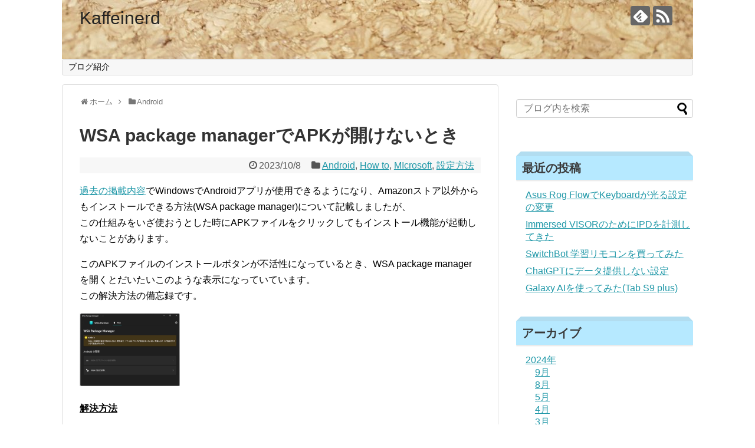

--- FILE ---
content_type: text/html; charset=UTF-8
request_url: https://kaffeinerd.co/2023/10/08/post-5619/
body_size: 11861
content:
<!DOCTYPE html>
<html lang="ja">
<head>
<meta name="google-site-verification" content="-HGBwMmzAV0uq3kho4fK3pME-HNS0gAbhmgL9dEzJsA" />
<meta charset="UTF-8">
  <meta name="viewport" content="width=1280, maximum-scale=1, user-scalable=yes">
<link rel="alternate" type="application/rss+xml" title="Kaffeinerd RSS Feed" href="https://kaffeinerd.co/feed/" />
<link rel="pingback" href="https://kaffeinerd.co/xmlrpc.php" />
<meta name="description" content="過去の掲載内容でWindowsでAndroidアプリが使用できるようになり、Amazonストア以外からもインストールできる方法(WSA package manager)について記載しましたが、この仕組みをいざ使おうとした時にAPKファイルを" />
<meta name="keywords" content="APKファイル,解決方法,WSApackagemanager,方法,開発者オプション,インストールボタン,インストール機能,Amazonストア,USBデバック,掲載内容,アプリAndroid,表示,備忘録,仕組み,Windows,活性," />
<!-- OGP -->
<meta property="og:type" content="article">
<meta property="og:description" content="過去の掲載内容でWindowsでAndroidアプリが使用できるようになり、Amazonストア以外からもインストールできる方法(WSA package manager)について記載しましたが、この仕組みをいざ使おうとした時にAPKファイルを">
<meta property="og:title" content="WSA package managerでAPKが開けないとき">
<meta property="og:url" content="https://kaffeinerd.co/2023/10/08/post-5619/">
<meta property="og:image" content="https://kaffeinerd.co/wp-content/uploads/2023/08/スクリーンショット-2023-08-13-231914.png">
<meta property="og:site_name" content="Kaffeinerd">
<meta property="og:locale" content="ja_JP">
<!-- /OGP -->
<!-- Twitter Card -->
<meta name="twitter:card" content="summary">
<meta name="twitter:description" content="過去の掲載内容でWindowsでAndroidアプリが使用できるようになり、Amazonストア以外からもインストールできる方法(WSA package manager)について記載しましたが、この仕組みをいざ使おうとした時にAPKファイルを">
<meta name="twitter:title" content="WSA package managerでAPKが開けないとき">
<meta name="twitter:url" content="https://kaffeinerd.co/2023/10/08/post-5619/">
<meta name="twitter:image" content="https://kaffeinerd.co/wp-content/uploads/2023/08/スクリーンショット-2023-08-13-231914.png">
<meta name="twitter:domain" content="kaffeinerd.co">
<!-- /Twitter Card -->
<script async src="//pagead2.googlesyndication.com/pagead/js/adsbygoogle.js"></script>
<script>
  (adsbygoogle = window.adsbygoogle || []).push({
    google_ad_client: "ca-pub-2655714846408365",
    enable_page_level_ads: true
  });
</script>

<title>WSA package managerでAPKが開けないとき</title>
<link rel='dns-prefetch' href='//s0.wp.com' />
<link rel='dns-prefetch' href='//secure.gravatar.com' />
<link rel='dns-prefetch' href='//s.w.org' />
<link rel="alternate" type="application/rss+xml" title="Kaffeinerd &raquo; フィード" href="https://kaffeinerd.co/feed/" />
<link rel="alternate" type="application/rss+xml" title="Kaffeinerd &raquo; コメントフィード" href="https://kaffeinerd.co/comments/feed/" />
<link rel="alternate" type="application/rss+xml" title="Kaffeinerd &raquo; WSA package managerでAPKが開けないとき のコメントのフィード" href="https://kaffeinerd.co/2023/10/08/post-5619/feed/" />
		<script type="text/javascript">
			window._wpemojiSettings = {"baseUrl":"https:\/\/s.w.org\/images\/core\/emoji\/11\/72x72\/","ext":".png","svgUrl":"https:\/\/s.w.org\/images\/core\/emoji\/11\/svg\/","svgExt":".svg","source":{"concatemoji":"https:\/\/kaffeinerd.co\/wp-includes\/js\/wp-emoji-release.min.js"}};
			!function(e,a,t){var n,r,o,i=a.createElement("canvas"),p=i.getContext&&i.getContext("2d");function s(e,t){var a=String.fromCharCode;p.clearRect(0,0,i.width,i.height),p.fillText(a.apply(this,e),0,0);e=i.toDataURL();return p.clearRect(0,0,i.width,i.height),p.fillText(a.apply(this,t),0,0),e===i.toDataURL()}function c(e){var t=a.createElement("script");t.src=e,t.defer=t.type="text/javascript",a.getElementsByTagName("head")[0].appendChild(t)}for(o=Array("flag","emoji"),t.supports={everything:!0,everythingExceptFlag:!0},r=0;r<o.length;r++)t.supports[o[r]]=function(e){if(!p||!p.fillText)return!1;switch(p.textBaseline="top",p.font="600 32px Arial",e){case"flag":return s([55356,56826,55356,56819],[55356,56826,8203,55356,56819])?!1:!s([55356,57332,56128,56423,56128,56418,56128,56421,56128,56430,56128,56423,56128,56447],[55356,57332,8203,56128,56423,8203,56128,56418,8203,56128,56421,8203,56128,56430,8203,56128,56423,8203,56128,56447]);case"emoji":return!s([55358,56760,9792,65039],[55358,56760,8203,9792,65039])}return!1}(o[r]),t.supports.everything=t.supports.everything&&t.supports[o[r]],"flag"!==o[r]&&(t.supports.everythingExceptFlag=t.supports.everythingExceptFlag&&t.supports[o[r]]);t.supports.everythingExceptFlag=t.supports.everythingExceptFlag&&!t.supports.flag,t.DOMReady=!1,t.readyCallback=function(){t.DOMReady=!0},t.supports.everything||(n=function(){t.readyCallback()},a.addEventListener?(a.addEventListener("DOMContentLoaded",n,!1),e.addEventListener("load",n,!1)):(e.attachEvent("onload",n),a.attachEvent("onreadystatechange",function(){"complete"===a.readyState&&t.readyCallback()})),(n=t.source||{}).concatemoji?c(n.concatemoji):n.wpemoji&&n.twemoji&&(c(n.twemoji),c(n.wpemoji)))}(window,document,window._wpemojiSettings);
		</script>
		<style type="text/css">
img.wp-smiley,
img.emoji {
	display: inline !important;
	border: none !important;
	box-shadow: none !important;
	height: 1em !important;
	width: 1em !important;
	margin: 0 .07em !important;
	vertical-align: -0.1em !important;
	background: none !important;
	padding: 0 !important;
}
</style>
<link rel='stylesheet' id='simplicity-style-css'  href='https://kaffeinerd.co/wp-content/themes/simplicity2/style.css' type='text/css' media='all' />
<link rel='stylesheet' id='responsive-style-css'  href='https://kaffeinerd.co/wp-content/themes/simplicity2/css/responsive-pc.css' type='text/css' media='all' />
<link rel='stylesheet' id='font-awesome-style-css'  href='https://kaffeinerd.co/wp-content/themes/simplicity2/webfonts/css/font-awesome.min.css' type='text/css' media='all' />
<link rel='stylesheet' id='icomoon-style-css'  href='https://kaffeinerd.co/wp-content/themes/simplicity2/webfonts/icomoon/style.css' type='text/css' media='all' />
<link rel='stylesheet' id='extension-style-css'  href='https://kaffeinerd.co/wp-content/themes/simplicity2/css/extension.css' type='text/css' media='all' />
<style id='extension-style-inline-css' type='text/css'>
 .entry-thumb img,.related-entry-thumb img,.widget_new_entries ul li img,.widget_new_popular ul li img,.widget_popular_ranking ul li img,#prev-next img,.widget_new_entries .new-entrys-large .new-entry img{border-radius:10px}@media screen and (max-width:639px){.article br{display:block}}#h-top{background-image:url(https://kaffeinerd.co/wp-content/uploads/2017/12/cropped-20171213_213705.jpg)}
</style>
<link rel='stylesheet' id='child-style-css'  href='https://kaffeinerd.co/wp-content/themes/simplicity2-child/style.css' type='text/css' media='all' />
<link rel='stylesheet' id='print-style-css'  href='https://kaffeinerd.co/wp-content/themes/simplicity2/css/print.css' type='text/css' media='print' />
<link rel='stylesheet' id='sns-twitter-type-style-css'  href='https://kaffeinerd.co/wp-content/themes/simplicity2/css/sns-twitter-type.css' type='text/css' media='all' />
<link rel='stylesheet' id='wp-block-library-css'  href='https://kaffeinerd.co/wp-includes/css/dist/block-library/style.min.css' type='text/css' media='all' />
<link rel='stylesheet' id='jetpack_css-css'  href='https://kaffeinerd.co/wp-content/plugins/jetpack/css/jetpack.css' type='text/css' media='all' />
<script type='text/javascript' src='https://kaffeinerd.co/wp-includes/js/jquery/jquery.js'></script>
<script type='text/javascript' src='https://kaffeinerd.co/wp-includes/js/jquery/jquery-migrate.min.js'></script>
<link rel="canonical" href="https://kaffeinerd.co/2023/10/08/post-5619/" />
<link rel='shortlink' href='https://wp.me/p9Jtik-1sD' />
<link rel="alternate" type="application/json+oembed" href="https://kaffeinerd.co/wp-json/oembed/1.0/embed?url=https%3A%2F%2Fkaffeinerd.co%2F2023%2F10%2F08%2Fpost-5619%2F" />
<link rel="alternate" type="text/xml+oembed" href="https://kaffeinerd.co/wp-json/oembed/1.0/embed?url=https%3A%2F%2Fkaffeinerd.co%2F2023%2F10%2F08%2Fpost-5619%2F&#038;format=xml" />

<link rel='dns-prefetch' href='//v0.wordpress.com'/>
<style type='text/css'>img#wpstats{display:none}</style>
<!-- Jetpack Open Graph Tags -->
<meta property="og:type" content="article" />
<meta property="og:title" content="WSA package managerでAPKが開けないとき" />
<meta property="og:url" content="https://kaffeinerd.co/2023/10/08/post-5619/" />
<meta property="og:description" content="過去の掲載内容でWindowsでAndroidアプリが使用できるようになり、Amazonストア以外からもインス&hellip;" />
<meta property="article:published_time" content="2023-10-08T04:59:03+00:00" />
<meta property="article:modified_time" content="2023-10-08T04:59:03+00:00" />
<meta property="og:site_name" content="Kaffeinerd" />
<meta property="og:image" content="https://kaffeinerd.co/wp-content/uploads/2023/08/スクリーンショット-2023-08-13-231914.png" />
<meta property="og:image:width" content="887" />
<meta property="og:image:height" content="647" />
<meta property="og:locale" content="ja_JP" />
<meta name="twitter:text:title" content="WSA package managerでAPKが開けないとき" />
<meta name="twitter:image" content="https://kaffeinerd.co/wp-content/uploads/2023/08/スクリーンショット-2023-08-13-231914.png?w=640" />
<meta name="twitter:card" content="summary_large_image" />
<meta name="twitter:creator" content="@kaffeinerd" />
<!-- Google Analytics -->
<script>
  (function(i,s,o,g,r,a,m){i['GoogleAnalyticsObject']=r;i[r]=i[r]||function(){
  (i[r].q=i[r].q||[]).push(arguments)},i[r].l=1*new Date();a=s.createElement(o),
  m=s.getElementsByTagName(o)[0];a.async=1;a.src=g;m.parentNode.insertBefore(a,m)
  })(window,document,'script','//www.google-analytics.com/analytics.js','ga');

  ga('create', 'UA-112774807-1', 'auto');
    ga('require', 'displayfeatures');
    ga('send', 'pageview');
</script>
<!-- /Google Analytics -->
			<style type="text/css" id="wp-custom-css">
				

#sidebar h3 {
  position: relative;
  padding: 0.35em 0.5em;
  background: #b6e9ff;
  color: #393939;
	box-shadow: 0 2px 2px 0 rgba(0, 0, 0, .1);
}
#sidebar h3:before {
  content: " ";
  position: absolute;
  top: -16px;
  left: 0;
  width: -webkit-calc(100% - 16px);
  width: calc(100% - 16px);
  height: 0;
  border: solid 8px transparent;
  border-bottom-color: #b2ddf0;
}



#the-content h3 {
  position: relative;
  padding: 0.35em 0.5em;
	 border-bottom: 1px solid #f6ba33;
  background: #FCFAF2;
  color: #393939;
	box-shadow: 0 2px 2px 0 rgba(0, 0, 0, .1);
	}			</style>
		</head>
  <body class="post-template-default single single-post postid-5619 single-format-standard categoryid-45 categoryid-15 categoryid-36 categoryid-14" itemscope itemtype="http://schema.org/WebPage">
    <div id="container">

      <!-- header -->
      <header itemscope itemtype="http://schema.org/WPHeader">
        <div id="header" class="clearfix">
          <div id="header-in">

                        <div id="h-top">
              <!-- モバイルメニュー表示用のボタン -->
<div id="mobile-menu">
  <a id="mobile-menu-toggle" href="#"><span class="fa fa-bars fa-2x"></span></a>
</div>

              <div class="alignleft top-title-catchphrase">
                <!-- サイトのタイトル -->
<p id="site-title" itemscope itemtype="http://schema.org/Organization">
  <a href="https://kaffeinerd.co/">Kaffeinerd</a></p>
<!-- サイトの概要 -->
<p id="site-description">
  </p>
              </div>

              <div class="alignright top-sns-follows">
                                <!-- SNSページ -->
<div class="sns-pages">
<p class="sns-follow-msg">フォローする</p>
<ul class="snsp">
<li class="feedly-page"><a href="//feedly.com/i/subscription/feed/https://kaffeinerd.co/feed/" target="blank" title="feedlyで更新情報を購読" rel="nofollow"><span class="icon-feedly-logo"></span></a></li><li class="rss-page"><a href="https://kaffeinerd.co/feed/" target="_blank" title="RSSで更新情報をフォロー" rel="nofollow"><span class="icon-rss-logo"></span></a></li>  </ul>
</div>
                              </div>

            </div><!-- /#h-top -->
          </div><!-- /#header-in -->
        </div><!-- /#header -->
      </header>

      <!-- Navigation -->
<nav itemscope itemtype="http://schema.org/SiteNavigationElement">
  <div id="navi">
      	<div id="navi-in">
      <div class="menu-%e3%83%98%e3%83%83%e3%83%80%e3%83%bc%e3%83%a1%e3%83%8b%e3%83%a5%e3%83%bc-container"><ul id="menu-%e3%83%98%e3%83%83%e3%83%80%e3%83%bc%e3%83%a1%e3%83%8b%e3%83%a5%e3%83%bc" class="menu"><li id="menu-item-666" class="menu-item menu-item-type-post_type menu-item-object-page menu-item-666"><a href="https://kaffeinerd.co/page-256/">ブログ紹介</a></li>
</ul></div>    </div><!-- /#navi-in -->
  </div><!-- /#navi -->
</nav>
<!-- /Navigation -->
      <!-- 本体部分 -->
      <div id="body">
        <div id="body-in" class="cf">

          
          <!-- main -->
          <main itemscope itemprop="mainContentOfPage">
            <div id="main" itemscope itemtype="http://schema.org/Blog">
  
  <div id="breadcrumb" class="breadcrumb-category"><div itemtype="http://data-vocabulary.org/Breadcrumb" itemscope="" class="breadcrumb-home"><span class="fa fa-home fa-fw"></span><a href="https://kaffeinerd.co" itemprop="url"><span itemprop="title">ホーム</span></a><span class="sp"><span class="fa fa-angle-right"></span></span></div><div itemtype="http://data-vocabulary.org/Breadcrumb" itemscope=""><span class="fa fa-folder fa-fw"></span><a href="https://kaffeinerd.co/category/android/" itemprop="url"><span itemprop="title">Android</span></a></div></div><!-- /#breadcrumb -->  <div id="post-5619" class="post-5619 post type-post status-publish format-standard has-post-thumbnail hentry category-android category-how-to category-microsoft category-14">
  <article class="article">
  
  
  <header>
    <h1 class="entry-title">
            WSA package managerでAPKが開けないとき          </h1>
    <p class="post-meta">
            <span class="post-date"><span class="fa fa-clock-o fa-fw"></span><time class="entry-date date published updated" datetime="2023-10-08T13:59:03+00:00">2023/10/8</time></span>
    
      <span class="category"><span class="fa fa-folder fa-fw"></span><a href="https://kaffeinerd.co/category/android/" rel="category tag">Android</a><span class="category-separator">, </span><a href="https://kaffeinerd.co/category/how-to/" rel="category tag">How to</a><span class="category-separator">, </span><a href="https://kaffeinerd.co/category/microsoft/" rel="category tag">MIcrosoft</a><span class="category-separator">, </span><a href="https://kaffeinerd.co/category/%e8%a8%ad%e5%ae%9a%e6%96%b9%e6%b3%95/" rel="category tag">設定方法</a></span>

      
      
      
      
      
    </p>

    
    
    
      </header>

  
  <div id="the-content" class="entry-content">
  <p><a href="https://kaffeinerd.co/2023/06/04/post-5414/">過去の掲載内容</a>でWindowsでAndroidアプリが使用できるようになり、Amazonストア以外からもインストールできる方法(WSA package manager)について記載しましたが、<br />
この仕組みをいざ使おうとした時にAPKファイルをクリックしてもインストール機能が起動しないことがあります。</p>
<p>このAPKファイルのインストールボタンが不活性になっているとき、WSA package managerを開くとだいたいこのような表示になっていています。<br />
この解決方法の備忘録です。</p>
<p><img class="alignnone wp-image-5629" src="https://kaffeinerd.co/wp-content/uploads/2023/08/スクリーンショット-2023-08-13-231914-300x219.png" alt="" width="170" height="124" srcset="https://kaffeinerd.co/wp-content/uploads/2023/08/スクリーンショット-2023-08-13-231914-300x219.png 300w, https://kaffeinerd.co/wp-content/uploads/2023/08/スクリーンショット-2023-08-13-231914-768x560.png 768w, https://kaffeinerd.co/wp-content/uploads/2023/08/スクリーンショット-2023-08-13-231914-320x233.png 320w, https://kaffeinerd.co/wp-content/uploads/2023/08/スクリーンショット-2023-08-13-231914.png 887w" sizes="(max-width: 170px) 100vw, 170px" /></p>
<p><span style="text-decoration: underline;"><strong>解決方法</strong></span></p>
<p>1.開発者オプションをOnにする<br />
2.USBデバックをOnにする</p>
<p>&ensp;</p>
<p>&ensp;</p>
<p><img class="alignnone size-medium wp-image-5627" src="https://kaffeinerd.co/wp-content/uploads/2023/08/スクリーンショット-2023-08-13-230031-300x132.png" alt="" width="300" height="132" srcset="https://kaffeinerd.co/wp-content/uploads/2023/08/スクリーンショット-2023-08-13-230031-300x132.png 300w, https://kaffeinerd.co/wp-content/uploads/2023/08/スクリーンショット-2023-08-13-230031-768x338.png 768w, https://kaffeinerd.co/wp-content/uploads/2023/08/スクリーンショット-2023-08-13-230031-1024x451.png 1024w, https://kaffeinerd.co/wp-content/uploads/2023/08/スクリーンショット-2023-08-13-230031-320x141.png 320w" sizes="(max-width: 300px) 100vw, 300px" /></p>
<p><img class="alignnone size-medium wp-image-5626" src="https://kaffeinerd.co/wp-content/uploads/2023/08/スクリーンショット-2023-08-13-230124-300x130.png" alt="" width="300" height="130" srcset="https://kaffeinerd.co/wp-content/uploads/2023/08/スクリーンショット-2023-08-13-230124-300x130.png 300w, https://kaffeinerd.co/wp-content/uploads/2023/08/スクリーンショット-2023-08-13-230124-768x332.png 768w, https://kaffeinerd.co/wp-content/uploads/2023/08/スクリーンショット-2023-08-13-230124-1024x443.png 1024w, https://kaffeinerd.co/wp-content/uploads/2023/08/スクリーンショット-2023-08-13-230124-320x139.png 320w" sizes="(max-width: 300px) 100vw, 300px" /></p>
<p><img class="alignnone size-medium wp-image-5625" src="https://kaffeinerd.co/wp-content/uploads/2023/08/スクリーンショット-2023-08-13-230158-300x123.png" alt="" width="300" height="123" srcset="https://kaffeinerd.co/wp-content/uploads/2023/08/スクリーンショット-2023-08-13-230158-300x123.png 300w, https://kaffeinerd.co/wp-content/uploads/2023/08/スクリーンショット-2023-08-13-230158-768x315.png 768w, https://kaffeinerd.co/wp-content/uploads/2023/08/スクリーンショット-2023-08-13-230158-1024x420.png 1024w, https://kaffeinerd.co/wp-content/uploads/2023/08/スクリーンショット-2023-08-13-230158-320x131.png 320w" sizes="(max-width: 300px) 100vw, 300px" /></p>
<p><img class="alignnone size-medium wp-image-5623" src="https://kaffeinerd.co/wp-content/uploads/2023/08/スクリーンショット-2023-08-13-230236-300x124.png" alt="" width="300" height="124" srcset="https://kaffeinerd.co/wp-content/uploads/2023/08/スクリーンショット-2023-08-13-230236-300x124.png 300w, https://kaffeinerd.co/wp-content/uploads/2023/08/スクリーンショット-2023-08-13-230236-768x319.png 768w, https://kaffeinerd.co/wp-content/uploads/2023/08/スクリーンショット-2023-08-13-230236-1024x425.png 1024w, https://kaffeinerd.co/wp-content/uploads/2023/08/スクリーンショット-2023-08-13-230236-320x133.png 320w" sizes="(max-width: 300px) 100vw, 300px" /></p>
<p>&ensp;</p>
<p>&ensp;</p>
<p><img class="alignnone size-medium wp-image-5622" src="https://kaffeinerd.co/wp-content/uploads/2023/08/スクリーンショット-2023-08-13-230308-300x125.png" alt="" width="300" height="125" srcset="https://kaffeinerd.co/wp-content/uploads/2023/08/スクリーンショット-2023-08-13-230308-300x125.png 300w, https://kaffeinerd.co/wp-content/uploads/2023/08/スクリーンショット-2023-08-13-230308-768x320.png 768w, https://kaffeinerd.co/wp-content/uploads/2023/08/スクリーンショット-2023-08-13-230308-1024x426.png 1024w, https://kaffeinerd.co/wp-content/uploads/2023/08/スクリーンショット-2023-08-13-230308-320x133.png 320w" sizes="(max-width: 300px) 100vw, 300px" /></p>
<p>&ensp;</p>
<p><img class="alignnone size-medium wp-image-5621" src="https://kaffeinerd.co/wp-content/uploads/2023/08/スクリーンショット-2023-08-13-230351-300x130.png" alt="" width="300" height="130" srcset="https://kaffeinerd.co/wp-content/uploads/2023/08/スクリーンショット-2023-08-13-230351-300x130.png 300w, https://kaffeinerd.co/wp-content/uploads/2023/08/スクリーンショット-2023-08-13-230351-768x332.png 768w, https://kaffeinerd.co/wp-content/uploads/2023/08/スクリーンショット-2023-08-13-230351-1024x443.png 1024w, https://kaffeinerd.co/wp-content/uploads/2023/08/スクリーンショット-2023-08-13-230351-320x139.png 320w" sizes="(max-width: 300px) 100vw, 300px" /></p>
<p><img class="alignnone size-medium wp-image-5620" src="https://kaffeinerd.co/wp-content/uploads/2023/08/スクリーンショット-2023-08-13-230527-300x120.png" alt="" width="300" height="120" srcset="https://kaffeinerd.co/wp-content/uploads/2023/08/スクリーンショット-2023-08-13-230527-300x120.png 300w, https://kaffeinerd.co/wp-content/uploads/2023/08/スクリーンショット-2023-08-13-230527-768x308.png 768w, https://kaffeinerd.co/wp-content/uploads/2023/08/スクリーンショット-2023-08-13-230527-1024x411.png 1024w, https://kaffeinerd.co/wp-content/uploads/2023/08/スクリーンショット-2023-08-13-230527-320x128.png 320w" sizes="(max-width: 300px) 100vw, 300px" /></p>
  </div>

  <footer>
    <!-- ページリンク -->
    
    

                      
    <div id="sns-group" class="sns-group sns-group-bottom">
    <div class="sns-buttons sns-buttons-pc">
    <p class="sns-share-msg">シェアする</p>
    <ul class="snsb clearfix">
    <li class="balloon-btn twitter-balloon-btn twitter-balloon-btn-defalt">
  <div class="balloon-btn-set">
    <div class="arrow-box">
      <a href="//twitter.com/search?q=https%3A%2F%2Fkaffeinerd.co%2F2023%2F10%2F08%2Fpost-5619%2F" target="blank" class="arrow-box-link twitter-arrow-box-link" rel="nofollow">
        <span class="social-count twitter-count"><span class="fa fa-comments"></span></span>
      </a>
    </div>
    <a href="https://twitter.com/intent/tweet?text=WSA+package+manager%E3%81%A7APK%E3%81%8C%E9%96%8B%E3%81%91%E3%81%AA%E3%81%84%E3%81%A8%E3%81%8D&amp;url=https%3A%2F%2Fkaffeinerd.co%2F2023%2F10%2F08%2Fpost-5619%2F" target="blank" class="balloon-btn-link twitter-balloon-btn-link twitter-balloon-btn-link-default" rel="nofollow">
      <span class="fa fa-twitter"></span>
              <span class="tweet-label">ツイート</span>
          </a>
  </div>
</li>
        <li class="facebook-btn"><div class="fb-like" data-href="https://kaffeinerd.co/2023/10/08/post-5619/" data-layout="box_count" data-action="like" data-show-faces="false" data-share="true"></div></li>
            <li class="google-plus-btn"><script type="text/javascript" src="//apis.google.com/js/plusone.js"></script>
      <div class="g-plusone" data-size="tall" data-href="https://kaffeinerd.co/2023/10/08/post-5619/"></div>
    </li>
            <li class="hatena-btn"> <a href="//b.hatena.ne.jp/entry/https://kaffeinerd.co/2023/10/08/post-5619/" class="hatena-bookmark-button" data-hatena-bookmark-title="WSA package managerでAPKが開けないとき｜Kaffeinerd" data-hatena-bookmark-layout="vertical-large"><img src="//b.st-hatena.com/images/entry-button/button-only.gif" alt="このエントリーをはてなブックマークに追加" style="border: none;" /></a><script type="text/javascript" src="//b.st-hatena.com/js/bookmark_button.js" async="async"></script>
    </li>
            <li class="pocket-btn"><a data-pocket-label="pocket" data-pocket-count="vertical" class="pocket-btn" data-lang="en"></a>
<script type="text/javascript">!function(d,i){if(!d.getElementById(i)){var j=d.createElement("script");j.id=i;j.src="//widgets.getpocket.com/v1/j/btn.js?v=1";var w=d.getElementById(i);d.body.appendChild(j);}}(document,"pocket-btn-js");</script>
    </li>
            <li class="line-btn">
      <a href="//timeline.line.me/social-plugin/share?url=https%3A%2F%2Fkaffeinerd.co%2F2023%2F10%2F08%2Fpost-5619%2F" target="blank" class="line-btn-link" rel="nofollow">
          <img src="https://kaffeinerd.co/wp-content/themes/simplicity2/images/line-btn.png" alt="" class="line-btn-img"><img src="https://kaffeinerd.co/wp-content/themes/simplicity2/images/line-btn-mini.png" alt="" class="line-btn-img-mini">
        </a>
    </li>
                      </ul>
</div>

    <!-- SNSページ -->
<div class="sns-pages">
<p class="sns-follow-msg">フォローする</p>
<ul class="snsp">
<li class="feedly-page"><a href="//feedly.com/i/subscription/feed/https://kaffeinerd.co/feed/" target="blank" title="feedlyで更新情報を購読" rel="nofollow"><span class="icon-feedly-logo"></span></a></li><li class="rss-page"><a href="https://kaffeinerd.co/feed/" target="_blank" title="RSSで更新情報をフォロー" rel="nofollow"><span class="icon-rss-logo"></span></a></li>  </ul>
</div>
    </div>

    
    <p class="footer-post-meta">

            <span class="post-tag"></span>
      
      <span class="post-author vcard author"><span class="fa fa-user fa-fw"></span><span class="fn"><a href="https://kaffeinerd.co/author/kaffeinerd_editor/">kaffeinerd_editor</a>
</span></span>

      
          </p>
  </footer>
  </article><!-- .article -->
  </div><!-- .post -->

      <div id="under-entry-body">

            <aside id="related-entries">
        <h2>関連記事</h2>
                <article class="related-entry cf">
  <div class="related-entry-thumb">
    <a href="https://kaffeinerd.co/2023/06/25/android-nearby-share/" title="Windows 用ニアバイシェアのベータ版を試してみた">
        <img width="100" height="100" src="https://kaffeinerd.co/wp-content/uploads/2023/06/スクリーンショット-2023-06-25-124024-100x100.png" class="related-entry-thumb-image wp-post-image" alt="" srcset="https://kaffeinerd.co/wp-content/uploads/2023/06/スクリーンショット-2023-06-25-124024-100x100.png 100w, https://kaffeinerd.co/wp-content/uploads/2023/06/スクリーンショット-2023-06-25-124024-150x150.png 150w" sizes="(max-width: 100px) 100vw, 100px" />        </a>
  </div><!-- /.related-entry-thumb -->

  <div class="related-entry-content">
    <header>
      <h3 class="related-entry-title">
        <a href="https://kaffeinerd.co/2023/06/25/android-nearby-share/" class="related-entry-title-link" title="Windows 用ニアバイシェアのベータ版を試してみた">
        Windows 用ニアバイシェアのベータ版を試してみた        </a></h3>
    </header>
    <p class="related-entry-snippet">
   NearbyShareが使えるようになったので使い方の備忘録です。

※ベータ版のため、最新の情報はGoogleの公式サイト等から取得さ...</p>

        <footer>
      <p class="related-entry-read"><a href="https://kaffeinerd.co/2023/06/25/android-nearby-share/">記事を読む</a></p>
    </footer>
    
  </div><!-- /.related-entry-content -->
</article><!-- /.elated-entry -->      <article class="related-entry cf">
  <div class="related-entry-thumb">
    <a href="https://kaffeinerd.co/2021/04/04/post-3975/" title="Baffalo製のnasneを購入">
        <img width="100" height="100" src="https://kaffeinerd.co/wp-content/uploads/2021/04/wp-1617533260226-100x100.jpg" class="related-entry-thumb-image wp-post-image" alt="" srcset="https://kaffeinerd.co/wp-content/uploads/2021/04/wp-1617533260226-100x100.jpg 100w, https://kaffeinerd.co/wp-content/uploads/2021/04/wp-1617533260226-150x150.jpg 150w" sizes="(max-width: 100px) 100vw, 100px" />        </a>
  </div><!-- /.related-entry-thumb -->

  <div class="related-entry-content">
    <header>
      <h3 class="related-entry-title">
        <a href="https://kaffeinerd.co/2021/04/04/post-3975/" class="related-entry-title-link" title="Baffalo製のnasneを購入">
        Baffalo製のnasneを購入        </a></h3>
    </header>
    <p class="related-entry-snippet">
   Baffalo製のnasneを購入したので、とりあえず接続・基本設定を試してみました。
Nasneとは？


Sonyが作っていた、...</p>

        <footer>
      <p class="related-entry-read"><a href="https://kaffeinerd.co/2021/04/04/post-3975/">記事を読む</a></p>
    </footer>
    
  </div><!-- /.related-entry-content -->
</article><!-- /.elated-entry -->      <article class="related-entry cf">
  <div class="related-entry-thumb">
    <a href="https://kaffeinerd.co/2021/11/07/post-4309/" title="Adobe Acrobat Web_ウェブ上でPDFをEXCELやWordに変換">
        <img width="100" height="100" src="https://kaffeinerd.co/wp-content/uploads/2021/11/スクリーンショット-2021-11-07-200034-100x100.png" class="related-entry-thumb-image wp-post-image" alt="" srcset="https://kaffeinerd.co/wp-content/uploads/2021/11/スクリーンショット-2021-11-07-200034-100x100.png 100w, https://kaffeinerd.co/wp-content/uploads/2021/11/スクリーンショット-2021-11-07-200034-150x150.png 150w" sizes="(max-width: 100px) 100vw, 100px" />        </a>
  </div><!-- /.related-entry-thumb -->

  <div class="related-entry-content">
    <header>
      <h3 class="related-entry-title">
        <a href="https://kaffeinerd.co/2021/11/07/post-4309/" class="related-entry-title-link" title="Adobe Acrobat Web_ウェブ上でPDFをEXCELやWordに変換">
        Adobe Acrobat Web_ウェブ上でPDFをEXCELやWordに変換        </a></h3>
    </header>
    <p class="related-entry-snippet">
   Web上でPDFをEXCEL形式に変換する方法の備忘録です。

PDF形式の表をEXCELなどの表計算ソフトで開いて編集できるようにした...</p>

        <footer>
      <p class="related-entry-read"><a href="https://kaffeinerd.co/2021/11/07/post-4309/">記事を読む</a></p>
    </footer>
    
  </div><!-- /.related-entry-content -->
</article><!-- /.elated-entry -->      <article class="related-entry cf">
  <div class="related-entry-thumb">
    <a href="https://kaffeinerd.co/2021/08/13/post-4182/" title="Windows：画面表示が設定した解像度・アスペクト比で出ないときの修正方法">
        <img width="100" height="100" src="https://kaffeinerd.co/wp-content/uploads/2021/08/wp-1628736972800-1-100x100.jpg" class="related-entry-thumb-image wp-post-image" alt="" srcset="https://kaffeinerd.co/wp-content/uploads/2021/08/wp-1628736972800-1-100x100.jpg 100w, https://kaffeinerd.co/wp-content/uploads/2021/08/wp-1628736972800-1-150x150.jpg 150w" sizes="(max-width: 100px) 100vw, 100px" />        </a>
  </div><!-- /.related-entry-thumb -->

  <div class="related-entry-content">
    <header>
      <h3 class="related-entry-title">
        <a href="https://kaffeinerd.co/2021/08/13/post-4182/" class="related-entry-title-link" title="Windows：画面表示が設定した解像度・アスペクト比で出ないときの修正方法">
        Windows：画面表示が設定した解像度・アスペクト比で出ないときの修正方法        </a></h3>
    </header>
    <p class="related-entry-snippet">
   解像度の設定を変更したらもとに戻せなくなったときの解消方法についてです。
画面がはみ出てしまう症状については下記で触れているのでこちらをご...</p>

        <footer>
      <p class="related-entry-read"><a href="https://kaffeinerd.co/2021/08/13/post-4182/">記事を読む</a></p>
    </footer>
    
  </div><!-- /.related-entry-content -->
</article><!-- /.elated-entry -->      <article class="related-entry cf">
  <div class="related-entry-thumb">
    <a href="https://kaffeinerd.co/2022/07/30/post-4692/" title="USのAmazon prime解約手順">
        <img width="100" height="100" src="https://kaffeinerd.co/wp-content/uploads/2022/07/スクリーンショット-2022-07-30-205535-100x100.png" class="related-entry-thumb-image wp-post-image" alt="" srcset="https://kaffeinerd.co/wp-content/uploads/2022/07/スクリーンショット-2022-07-30-205535-100x100.png 100w, https://kaffeinerd.co/wp-content/uploads/2022/07/スクリーンショット-2022-07-30-205535-150x150.png 150w" sizes="(max-width: 100px) 100vw, 100px" />        </a>
  </div><!-- /.related-entry-thumb -->

  <div class="related-entry-content">
    <header>
      <h3 class="related-entry-title">
        <a href="https://kaffeinerd.co/2022/07/30/post-4692/" class="related-entry-title-link" title="USのAmazon prime解約手順">
        USのAmazon prime解約手順        </a></h3>
    </header>
    <p class="related-entry-snippet">
   Amazon PrimeのUSのアカウントを解除する方法の備忘録です。

Amazon Prime Dayは多くの品物が安くなりますが、...</p>

        <footer>
      <p class="related-entry-read"><a href="https://kaffeinerd.co/2022/07/30/post-4692/">記事を読む</a></p>
    </footer>
    
  </div><!-- /.related-entry-content -->
</article><!-- /.elated-entry -->      <article class="related-entry cf">
  <div class="related-entry-thumb">
    <a href="https://kaffeinerd.co/2021/01/04/post-3776/" title="Remo Mini レビュー">
        <img width="100" height="100" src="https://kaffeinerd.co/wp-content/uploads/2020/12/wp-1607255037557-100x100.jpg" class="related-entry-thumb-image wp-post-image" alt="" srcset="https://kaffeinerd.co/wp-content/uploads/2020/12/wp-1607255037557-100x100.jpg 100w, https://kaffeinerd.co/wp-content/uploads/2020/12/wp-1607255037557-150x150.jpg 150w" sizes="(max-width: 100px) 100vw, 100px" />        </a>
  </div><!-- /.related-entry-thumb -->

  <div class="related-entry-content">
    <header>
      <h3 class="related-entry-title">
        <a href="https://kaffeinerd.co/2021/01/04/post-3776/" class="related-entry-title-link" title="Remo Mini レビュー">
        Remo Mini レビュー        </a></h3>
    </header>
    <p class="related-entry-snippet">
   家電をスマホでコントロールできるRemo Miniという機器を購入しました。



 

中には説明書と、充電用のケーブルが入っ...</p>

        <footer>
      <p class="related-entry-read"><a href="https://kaffeinerd.co/2021/01/04/post-3776/">記事を読む</a></p>
    </footer>
    
  </div><!-- /.related-entry-content -->
</article><!-- /.elated-entry -->      <article class="related-entry cf">
  <div class="related-entry-thumb">
    <a href="https://kaffeinerd.co/2018/05/27/post-1445/" title="Shanling M1 デジタル出力で外部DACに接続">
        <img width="100" height="100" src="https://kaffeinerd.co/wp-content/uploads/2018/05/20180526_2133033324435243295243767-100x100.jpg" class="related-entry-thumb-image wp-post-image" alt="" srcset="https://kaffeinerd.co/wp-content/uploads/2018/05/20180526_2133033324435243295243767-100x100.jpg 100w, https://kaffeinerd.co/wp-content/uploads/2018/05/20180526_2133033324435243295243767-150x150.jpg 150w" sizes="(max-width: 100px) 100vw, 100px" />        </a>
  </div><!-- /.related-entry-thumb -->

  <div class="related-entry-content">
    <header>
      <h3 class="related-entry-title">
        <a href="https://kaffeinerd.co/2018/05/27/post-1445/" class="related-entry-title-link" title="Shanling M1 デジタル出力で外部DACに接続">
        Shanling M1 デジタル出力で外部DACに接続        </a></h3>
    </header>
    <p class="related-entry-snippet">
   Shanling  M1の機能の一つにLine outで音楽データをデジタルのまま出せる機能があります。

なんでデジタルで出すかという...</p>

        <footer>
      <p class="related-entry-read"><a href="https://kaffeinerd.co/2018/05/27/post-1445/">記事を読む</a></p>
    </footer>
    
  </div><!-- /.related-entry-content -->
</article><!-- /.elated-entry -->      <article class="related-entry cf">
  <div class="related-entry-thumb">
    <a href="https://kaffeinerd.co/2022/08/07/post-4710/" title="Microsoft Officeのインストール方法">
        <img width="100" height="100" src="https://kaffeinerd.co/wp-content/uploads/2022/08/スクリーンショット-2022-07-27-012308-100x100.png" class="related-entry-thumb-image wp-post-image" alt="" srcset="https://kaffeinerd.co/wp-content/uploads/2022/08/スクリーンショット-2022-07-27-012308-100x100.png 100w, https://kaffeinerd.co/wp-content/uploads/2022/08/スクリーンショット-2022-07-27-012308-150x150.png 150w" sizes="(max-width: 100px) 100vw, 100px" />        </a>
  </div><!-- /.related-entry-thumb -->

  <div class="related-entry-content">
    <header>
      <h3 class="related-entry-title">
        <a href="https://kaffeinerd.co/2022/08/07/post-4710/" class="related-entry-title-link" title="Microsoft Officeのインストール方法">
        Microsoft Officeのインストール方法        </a></h3>
    </header>
    <p class="related-entry-snippet">
   PCを買い替えたのでOfficeのインストールをし直します。
その時の設定備忘録です。
Officeを使う場合、下記選択肢がありますが自...</p>

        <footer>
      <p class="related-entry-read"><a href="https://kaffeinerd.co/2022/08/07/post-4710/">記事を読む</a></p>
    </footer>
    
  </div><!-- /.related-entry-content -->
</article><!-- /.elated-entry -->      <article class="related-entry cf">
  <div class="related-entry-thumb">
    <a href="https://kaffeinerd.co/2022/07/18/post-4688/" title="Android(Galaxy)での標準アプリの変更方法">
        <img width="100" height="100" src="https://kaffeinerd.co/wp-content/uploads/2022/07/wp-1658149049688-100x100.jpg" class="related-entry-thumb-image wp-post-image" alt="" srcset="https://kaffeinerd.co/wp-content/uploads/2022/07/wp-1658149049688-100x100.jpg 100w, https://kaffeinerd.co/wp-content/uploads/2022/07/wp-1658149049688-150x150.jpg 150w" sizes="(max-width: 100px) 100vw, 100px" />        </a>
  </div><!-- /.related-entry-thumb -->

  <div class="related-entry-content">
    <header>
      <h3 class="related-entry-title">
        <a href="https://kaffeinerd.co/2022/07/18/post-4688/" class="related-entry-title-link" title="Android(Galaxy)での標準アプリの変更方法">
        Android(Galaxy)での標準アプリの変更方法        </a></h3>
    </header>
    <p class="related-entry-snippet">
   Androidでアプリを変更するときのやり方の備忘録です。
スマホやタブレとでURLをクリックしたときに特殊なアプリで開かれてしまうなど、...</p>

        <footer>
      <p class="related-entry-read"><a href="https://kaffeinerd.co/2022/07/18/post-4688/">記事を読む</a></p>
    </footer>
    
  </div><!-- /.related-entry-content -->
</article><!-- /.elated-entry -->      <article class="related-entry cf">
  <div class="related-entry-thumb">
    <a href="https://kaffeinerd.co/2019/02/15/chromecast-ultra/" title="ChromeCast Ultra　Wifi再設定">
        <img width="100" height="100" src="https://kaffeinerd.co/wp-content/uploads/2019/02/20190210_113147117323189228096481-100x100.jpg" class="related-entry-thumb-image wp-post-image" alt="" srcset="https://kaffeinerd.co/wp-content/uploads/2019/02/20190210_113147117323189228096481-100x100.jpg 100w, https://kaffeinerd.co/wp-content/uploads/2019/02/20190210_113147117323189228096481-150x150.jpg 150w" sizes="(max-width: 100px) 100vw, 100px" />        </a>
  </div><!-- /.related-entry-thumb -->

  <div class="related-entry-content">
    <header>
      <h3 class="related-entry-title">
        <a href="https://kaffeinerd.co/2019/02/15/chromecast-ultra/" class="related-entry-title-link" title="ChromeCast Ultra　Wifi再設定">
        ChromeCast Ultra　Wifi再設定        </a></h3>
    </header>
    <p class="related-entry-snippet">
   Nuro光の契約を更新し、モデムが新しくなった関係でChromecastのWifi接続先を変更したので、その設定方法を備忘録として記録します...</p>

        <footer>
      <p class="related-entry-read"><a href="https://kaffeinerd.co/2019/02/15/chromecast-ultra/">記事を読む</a></p>
    </footer>
    
  </div><!-- /.related-entry-content -->
</article><!-- /.elated-entry -->  
  <br style="clear:both;">      </aside><!-- #related-entries -->
      


      
      
      <!-- post navigation -->
<div class="navigation">
      <div class="prev"><a href="https://kaffeinerd.co/2023/10/01/openfit/" rel="prev"><span class="fa fa-arrow-left fa-2x pull-left"></span>Shokz OpenFit 簡易レビュー</a></div>
      <div class="next"><a href="https://kaffeinerd.co/2023/10/15/post-4356/" rel="next"><span class="fa fa-arrow-right fa-2x pull-left"></span>SnippingToolをインストールし直す</a></div>
  </div>
<!-- /post navigation -->
      <!-- comment area -->
<div id="comment-area">
	<aside></aside></div>
<!-- /comment area -->      </div>
    
            </div><!-- /#main -->
          </main>
        <!-- sidebar -->
<div id="sidebar" role="complementary">
    
  <div id="sidebar-widget">
  <!-- ウイジェット -->
  <aside id="search-2" class="widget widget_search"><form method="get" id="searchform" action="https://kaffeinerd.co/">
	<input type="text" placeholder="ブログ内を検索" name="s" id="s">
	<input type="submit" id="searchsubmit" value="">
</form></aside>		<aside id="recent-posts-2" class="widget widget_recent_entries">		<h3 class="widget_title sidebar_widget_title">最近の投稿</h3>		<ul>
											<li>
					<a href="https://kaffeinerd.co/2024/09/21/post-6249/">Asus Rog FlowでKeyboardが光る設定の変更</a>
									</li>
											<li>
					<a href="https://kaffeinerd.co/2024/08/18/immersed_visor_ipd/">Immersed VISORのためにIPDを計測してきた</a>
									</li>
											<li>
					<a href="https://kaffeinerd.co/2024/05/19/post-6215/">SwitchBot 学習リモコンを買ってみた</a>
									</li>
											<li>
					<a href="https://kaffeinerd.co/2024/05/07/post-6207/">ChatGPTにデータ提供しない設定</a>
									</li>
											<li>
					<a href="https://kaffeinerd.co/2024/04/29/post-6193/">Galaxy AIを使ってみた(Tab S9 plus)</a>
									</li>
					</ul>
		</aside><aside id="archives-2" class="widget widget_archive"><h3 class="widget_title sidebar_widget_title">アーカイブ</h3>		<ul>
			<li><a href='https://kaffeinerd.co/2024/09/'>2024年9月</a></li>
	<li><a href='https://kaffeinerd.co/2024/08/'>2024年8月</a></li>
	<li><a href='https://kaffeinerd.co/2024/05/'>2024年5月</a></li>
	<li><a href='https://kaffeinerd.co/2024/04/'>2024年4月</a></li>
	<li><a href='https://kaffeinerd.co/2024/03/'>2024年3月</a></li>
	<li><a href='https://kaffeinerd.co/2024/02/'>2024年2月</a></li>
	<li><a href='https://kaffeinerd.co/2024/01/'>2024年1月</a></li>
	<li><a href='https://kaffeinerd.co/2023/12/'>2023年12月</a></li>
	<li><a href='https://kaffeinerd.co/2023/11/'>2023年11月</a></li>
	<li><a href='https://kaffeinerd.co/2023/10/'>2023年10月</a></li>
	<li><a href='https://kaffeinerd.co/2023/09/'>2023年9月</a></li>
	<li><a href='https://kaffeinerd.co/2023/08/'>2023年8月</a></li>
	<li><a href='https://kaffeinerd.co/2023/07/'>2023年7月</a></li>
	<li><a href='https://kaffeinerd.co/2023/06/'>2023年6月</a></li>
	<li><a href='https://kaffeinerd.co/2023/05/'>2023年5月</a></li>
	<li><a href='https://kaffeinerd.co/2023/04/'>2023年4月</a></li>
	<li><a href='https://kaffeinerd.co/2023/03/'>2023年3月</a></li>
	<li><a href='https://kaffeinerd.co/2023/02/'>2023年2月</a></li>
	<li><a href='https://kaffeinerd.co/2023/01/'>2023年1月</a></li>
	<li><a href='https://kaffeinerd.co/2022/12/'>2022年12月</a></li>
	<li><a href='https://kaffeinerd.co/2022/11/'>2022年11月</a></li>
	<li><a href='https://kaffeinerd.co/2022/10/'>2022年10月</a></li>
	<li><a href='https://kaffeinerd.co/2022/09/'>2022年9月</a></li>
	<li><a href='https://kaffeinerd.co/2022/08/'>2022年8月</a></li>
	<li><a href='https://kaffeinerd.co/2022/07/'>2022年7月</a></li>
	<li><a href='https://kaffeinerd.co/2022/06/'>2022年6月</a></li>
	<li><a href='https://kaffeinerd.co/2022/05/'>2022年5月</a></li>
	<li><a href='https://kaffeinerd.co/2022/02/'>2022年2月</a></li>
	<li><a href='https://kaffeinerd.co/2022/01/'>2022年1月</a></li>
	<li><a href='https://kaffeinerd.co/2021/12/'>2021年12月</a></li>
	<li><a href='https://kaffeinerd.co/2021/11/'>2021年11月</a></li>
	<li><a href='https://kaffeinerd.co/2021/09/'>2021年9月</a></li>
	<li><a href='https://kaffeinerd.co/2021/08/'>2021年8月</a></li>
	<li><a href='https://kaffeinerd.co/2021/06/'>2021年6月</a></li>
	<li><a href='https://kaffeinerd.co/2021/05/'>2021年5月</a></li>
	<li><a href='https://kaffeinerd.co/2021/04/'>2021年4月</a></li>
	<li><a href='https://kaffeinerd.co/2021/03/'>2021年3月</a></li>
	<li><a href='https://kaffeinerd.co/2021/01/'>2021年1月</a></li>
	<li><a href='https://kaffeinerd.co/2020/12/'>2020年12月</a></li>
	<li><a href='https://kaffeinerd.co/2020/11/'>2020年11月</a></li>
	<li><a href='https://kaffeinerd.co/2020/10/'>2020年10月</a></li>
	<li><a href='https://kaffeinerd.co/2020/09/'>2020年9月</a></li>
	<li><a href='https://kaffeinerd.co/2020/08/'>2020年8月</a></li>
	<li><a href='https://kaffeinerd.co/2020/07/'>2020年7月</a></li>
	<li><a href='https://kaffeinerd.co/2020/05/'>2020年5月</a></li>
	<li><a href='https://kaffeinerd.co/2020/04/'>2020年4月</a></li>
	<li><a href='https://kaffeinerd.co/2020/03/'>2020年3月</a></li>
	<li><a href='https://kaffeinerd.co/2020/02/'>2020年2月</a></li>
	<li><a href='https://kaffeinerd.co/2020/01/'>2020年1月</a></li>
	<li><a href='https://kaffeinerd.co/2019/12/'>2019年12月</a></li>
	<li><a href='https://kaffeinerd.co/2019/11/'>2019年11月</a></li>
	<li><a href='https://kaffeinerd.co/2019/10/'>2019年10月</a></li>
	<li><a href='https://kaffeinerd.co/2019/09/'>2019年9月</a></li>
	<li><a href='https://kaffeinerd.co/2019/08/'>2019年8月</a></li>
	<li><a href='https://kaffeinerd.co/2019/07/'>2019年7月</a></li>
	<li><a href='https://kaffeinerd.co/2019/06/'>2019年6月</a></li>
	<li><a href='https://kaffeinerd.co/2019/05/'>2019年5月</a></li>
	<li><a href='https://kaffeinerd.co/2019/04/'>2019年4月</a></li>
	<li><a href='https://kaffeinerd.co/2019/03/'>2019年3月</a></li>
	<li><a href='https://kaffeinerd.co/2019/02/'>2019年2月</a></li>
	<li><a href='https://kaffeinerd.co/2019/01/'>2019年1月</a></li>
	<li><a href='https://kaffeinerd.co/2018/12/'>2018年12月</a></li>
	<li><a href='https://kaffeinerd.co/2018/11/'>2018年11月</a></li>
	<li><a href='https://kaffeinerd.co/2018/10/'>2018年10月</a></li>
	<li><a href='https://kaffeinerd.co/2018/09/'>2018年9月</a></li>
	<li><a href='https://kaffeinerd.co/2018/08/'>2018年8月</a></li>
	<li><a href='https://kaffeinerd.co/2018/07/'>2018年7月</a></li>
	<li><a href='https://kaffeinerd.co/2018/06/'>2018年6月</a></li>
	<li><a href='https://kaffeinerd.co/2018/05/'>2018年5月</a></li>
	<li><a href='https://kaffeinerd.co/2018/04/'>2018年4月</a></li>
	<li><a href='https://kaffeinerd.co/2018/03/'>2018年3月</a></li>
	<li><a href='https://kaffeinerd.co/2018/02/'>2018年2月</a></li>
	<li><a href='https://kaffeinerd.co/2018/01/'>2018年1月</a></li>
		</ul>
		</aside><aside id="categories-2" class="widget widget_categories"><h3 class="widget_title sidebar_widget_title">カテゴリー</h3>		<ul>
	<li class="cat-item cat-item-47"><a href="https://kaffeinerd.co/category/ai%e7%b3%bb%e3%83%84%e3%83%bc%e3%83%ab/" >AI系ツール</a>
</li>
	<li class="cat-item cat-item-23"><a href="https://kaffeinerd.co/category/amazon/" >Amazon</a>
</li>
	<li class="cat-item cat-item-45"><a href="https://kaffeinerd.co/category/android/" >Android</a>
</li>
	<li class="cat-item cat-item-11"><a href="https://kaffeinerd.co/category/apple/" >Apple</a>
</li>
	<li class="cat-item cat-item-8"><a href="https://kaffeinerd.co/category/chrome-book/" >Chrome Book</a>
</li>
	<li class="cat-item cat-item-5"><a href="https://kaffeinerd.co/category/cloudstorage/" >CloudStorage</a>
</li>
	<li class="cat-item cat-item-31"><a href="https://kaffeinerd.co/category/dell/" >Dell</a>
</li>
	<li class="cat-item cat-item-43"><a href="https://kaffeinerd.co/category/dyson/" >dyson</a>
</li>
	<li class="cat-item cat-item-25"><a href="https://kaffeinerd.co/category/google/" >Google</a>
</li>
	<li class="cat-item cat-item-15"><a href="https://kaffeinerd.co/category/how-to/" >How to</a>
</li>
	<li class="cat-item cat-item-32"><a href="https://kaffeinerd.co/category/line/" >Line</a>
</li>
	<li class="cat-item cat-item-24"><a href="https://kaffeinerd.co/category/mac/" >Mac</a>
</li>
	<li class="cat-item cat-item-28"><a href="https://kaffeinerd.co/category/message/" >message</a>
</li>
	<li class="cat-item cat-item-36"><a href="https://kaffeinerd.co/category/microsoft/" >MIcrosoft</a>
</li>
	<li class="cat-item cat-item-40"><a href="https://kaffeinerd.co/category/office/" >Office</a>
</li>
	<li class="cat-item cat-item-30"><a href="https://kaffeinerd.co/category/pc/" >PC</a>
</li>
	<li class="cat-item cat-item-34"><a href="https://kaffeinerd.co/category/pr/" >PR</a>
</li>
	<li class="cat-item cat-item-22"><a href="https://kaffeinerd.co/category/smart-home/" >Smart Home</a>
</li>
	<li class="cat-item cat-item-33"><a href="https://kaffeinerd.co/category/smart-watch/" >Smart Watch</a>
</li>
	<li class="cat-item cat-item-2"><a href="https://kaffeinerd.co/category/smartphone/" >smartphone</a>
</li>
	<li class="cat-item cat-item-41"><a href="https://kaffeinerd.co/category/sns/" >SNS</a>
</li>
	<li class="cat-item cat-item-35"><a href="https://kaffeinerd.co/category/sony/" >Sony</a>
</li>
	<li class="cat-item cat-item-27"><a href="https://kaffeinerd.co/category/sticker/" >Sticker</a>
</li>
	<li class="cat-item cat-item-17"><a href="https://kaffeinerd.co/category/sumsung/" >Sumsung</a>
</li>
	<li class="cat-item cat-item-37"><a href="https://kaffeinerd.co/category/surface/" >Surface</a>
</li>
	<li class="cat-item cat-item-4"><a href="https://kaffeinerd.co/category/tablet/" >Tablet</a>
</li>
	<li class="cat-item cat-item-29"><a href="https://kaffeinerd.co/category/whats-app/" >Whats App</a>
</li>
	<li class="cat-item cat-item-38"><a href="https://kaffeinerd.co/category/windows/" >Windows</a>
</li>
	<li class="cat-item cat-item-21"><a href="https://kaffeinerd.co/category/xiaomi/" >Xiaomi</a>
</li>
	<li class="cat-item cat-item-26"><a href="https://kaffeinerd.co/category/%e3%82%b9%e3%82%bf%e3%83%b3%e3%83%97/" >スタンプ</a>
</li>
	<li class="cat-item cat-item-10"><a href="https://kaffeinerd.co/category/%e3%81%9d%e3%81%ae%e4%bb%96/" >その他</a>
</li>
	<li class="cat-item cat-item-44"><a href="https://kaffeinerd.co/category/%e3%83%93%e3%83%87%e3%82%aa%e4%bc%9a%e8%ad%b0/" >ビデオ会議</a>
</li>
	<li class="cat-item cat-item-42"><a href="https://kaffeinerd.co/category/%e3%83%97%e3%83%ad%e3%82%b8%e3%82%a7%e3%82%af%e3%82%bf%e3%83%bc/" >プロジェクター</a>
</li>
	<li class="cat-item cat-item-16"><a href="https://kaffeinerd.co/category/%e3%83%ac%e3%83%93%e3%83%a5%e3%83%bc/" >レビュー</a>
</li>
	<li class="cat-item cat-item-9"><a href="https://kaffeinerd.co/category/%e5%91%a8%e8%be%ba%e6%a9%9f%e5%99%a8/" >周辺機器</a>
</li>
	<li class="cat-item cat-item-3"><a href="https://kaffeinerd.co/category/%e5%99%82/" >噂</a>
</li>
	<li class="cat-item cat-item-46"><a href="https://kaffeinerd.co/category/%e6%96%ad%e6%8d%a8%e9%9b%a2/" >断捨離</a>
</li>
	<li class="cat-item cat-item-39"><a href="https://kaffeinerd.co/category/%e6%98%a0%e5%83%8f%e9%96%a2%e4%bf%82/" >映像関係</a>
</li>
	<li class="cat-item cat-item-1"><a href="https://kaffeinerd.co/category/%e6%9c%aa%e5%88%86%e9%a1%9e/" >未分類</a>
</li>
	<li class="cat-item cat-item-7"><a href="https://kaffeinerd.co/category/%e7%99%bd%e7%89%a9%e5%ae%b6%e9%9b%bb/" >白物家電</a>
</li>
	<li class="cat-item cat-item-14"><a href="https://kaffeinerd.co/category/%e8%a8%ad%e5%ae%9a%e6%96%b9%e6%b3%95/" >設定方法</a>
</li>
	<li class="cat-item cat-item-6"><a href="https://kaffeinerd.co/category/%e9%9f%b3%e9%9f%bf%e8%a3%bd%e5%93%81/" >音響製品</a>
</li>
		</ul>
</aside>  </div>

  
</div><!-- /#sidebar -->
        </div><!-- /#body-in -->
      </div><!-- /#body -->

      <!-- footer -->
      <footer itemscope itemtype="http://schema.org/WPFooter">
        <div id="footer" class="main-footer">
          <div id="footer-in">

            
          <div class="clear"></div>
            <div id="copyright" class="wrapper">
                            <div id="footer-navi">
                <div id="footer-navi-in">
                  <div class="menu-%e3%83%95%e3%83%83%e3%82%bf%e3%83%bc%e3%83%a1%e3%83%8b%e3%83%a5%e3%83%bc-container"><ul id="menu-%e3%83%95%e3%83%83%e3%82%bf%e3%83%bc%e3%83%a1%e3%83%8b%e3%83%a5%e3%83%bc" class="menu"><li id="menu-item-658" class="menu-item menu-item-type-custom menu-item-object-custom menu-item-home menu-item-658"><a href="https://kaffeinerd.co">ホーム</a></li>
<li id="menu-item-659" class="menu-item menu-item-type-post_type menu-item-object-page menu-item-659"><a href="https://kaffeinerd.co/page-256/">ブログ紹介</a></li>
<li id="menu-item-663" class="menu-item menu-item-type-post_type menu-item-object-page menu-item-663"><a href="https://kaffeinerd.co/page-660/">プライバシーポリシー</a></li>
<li id="menu-item-671" class="menu-item menu-item-type-post_type menu-item-object-page menu-item-671"><a href="https://kaffeinerd.co/page-668/">お問い合わせ</a></li>
</ul></div>                  </div>
              </div>
                            <div class="credit">
                &copy; 2018  <a href="https://kaffeinerd.co">Kaffeinerd</a>.              </div>

                          </div>
        </div><!-- /#footer-in -->
        </div><!-- /#footer -->
      </footer>
      <div id="page-top">
      <a id="move-page-top"><span class="fa fa-angle-double-up fa-2x"></span></a>
  
</div>
          </div><!-- /#container -->
    	<div style="display:none">
	</div>
<script src="https://kaffeinerd.co/wp-includes/js/comment-reply.min.js" async></script>
<script src="https://kaffeinerd.co/wp-content/themes/simplicity2/javascript.js" defer></script>
<script src="https://kaffeinerd.co/wp-content/themes/simplicity2-child/javascript.js" defer></script>
<script type='text/javascript' src='https://s0.wp.com/wp-content/js/devicepx-jetpack.js'></script>
<script type='text/javascript' src='https://secure.gravatar.com/js/gprofiles.js'></script>
<script type='text/javascript'>
/* <![CDATA[ */
var WPGroHo = {"my_hash":""};
/* ]]> */
</script>
<script type='text/javascript' src='https://kaffeinerd.co/wp-content/plugins/jetpack/modules/wpgroho.js'></script>
<script type='text/javascript' src='https://kaffeinerd.co/wp-includes/js/wp-embed.min.js'></script>
<script type='text/javascript' src='https://stats.wp.com/e-202603.js' async='async' defer='defer'></script>
<script type='text/javascript'>
	_stq = window._stq || [];
	_stq.push([ 'view', {v:'ext',j:'1:5.9.4',blog:'143824396',post:'5619',tz:'9',srv:'kaffeinerd.co'} ]);
	_stq.push([ 'clickTrackerInit', '143824396', '5619' ]);
</script>
            <!-- はてブシェアボタン用スクリプト -->
<script type="text/javascript" src="//b.st-hatena.com/js/bookmark_button.js" charset="utf-8" async="async"></script>
<div id="fb-root"></div>
<script>(function(d, s, id) {
  var js, fjs = d.getElementsByTagName(s)[0];
  if (d.getElementById(id)) return;
  js = d.createElement(s); js.id = id; js.async = true;
  js.src = "//connect.facebook.net/ja_JP/sdk.js#xfbml=1&version=v2.6";
  fjs.parentNode.insertBefore(js, fjs);
}(document, 'script', 'facebook-jssdk'));</script>
    

    
  </body>
</html>


--- FILE ---
content_type: text/html; charset=utf-8
request_url: https://accounts.google.com/o/oauth2/postmessageRelay?parent=https%3A%2F%2Fkaffeinerd.co&jsh=m%3B%2F_%2Fscs%2Fabc-static%2F_%2Fjs%2Fk%3Dgapi.lb.en.2kN9-TZiXrM.O%2Fd%3D1%2Frs%3DAHpOoo_B4hu0FeWRuWHfxnZ3V0WubwN7Qw%2Fm%3D__features__
body_size: 164
content:
<!DOCTYPE html><html><head><title></title><meta http-equiv="content-type" content="text/html; charset=utf-8"><meta http-equiv="X-UA-Compatible" content="IE=edge"><meta name="viewport" content="width=device-width, initial-scale=1, minimum-scale=1, maximum-scale=1, user-scalable=0"><script src='https://ssl.gstatic.com/accounts/o/2580342461-postmessagerelay.js' nonce="kcqkL8RMgDgNQF1P9Kf2wQ"></script></head><body><script type="text/javascript" src="https://apis.google.com/js/rpc:shindig_random.js?onload=init" nonce="kcqkL8RMgDgNQF1P9Kf2wQ"></script></body></html>

--- FILE ---
content_type: text/html; charset=utf-8
request_url: https://www.google.com/recaptcha/api2/aframe
body_size: 267
content:
<!DOCTYPE HTML><html><head><meta http-equiv="content-type" content="text/html; charset=UTF-8"></head><body><script nonce="dGGO4U3nv6Mf5q6hHWr5_w">/** Anti-fraud and anti-abuse applications only. See google.com/recaptcha */ try{var clients={'sodar':'https://pagead2.googlesyndication.com/pagead/sodar?'};window.addEventListener("message",function(a){try{if(a.source===window.parent){var b=JSON.parse(a.data);var c=clients[b['id']];if(c){var d=document.createElement('img');d.src=c+b['params']+'&rc='+(localStorage.getItem("rc::a")?sessionStorage.getItem("rc::b"):"");window.document.body.appendChild(d);sessionStorage.setItem("rc::e",parseInt(sessionStorage.getItem("rc::e")||0)+1);localStorage.setItem("rc::h",'1768700731752');}}}catch(b){}});window.parent.postMessage("_grecaptcha_ready", "*");}catch(b){}</script></body></html>